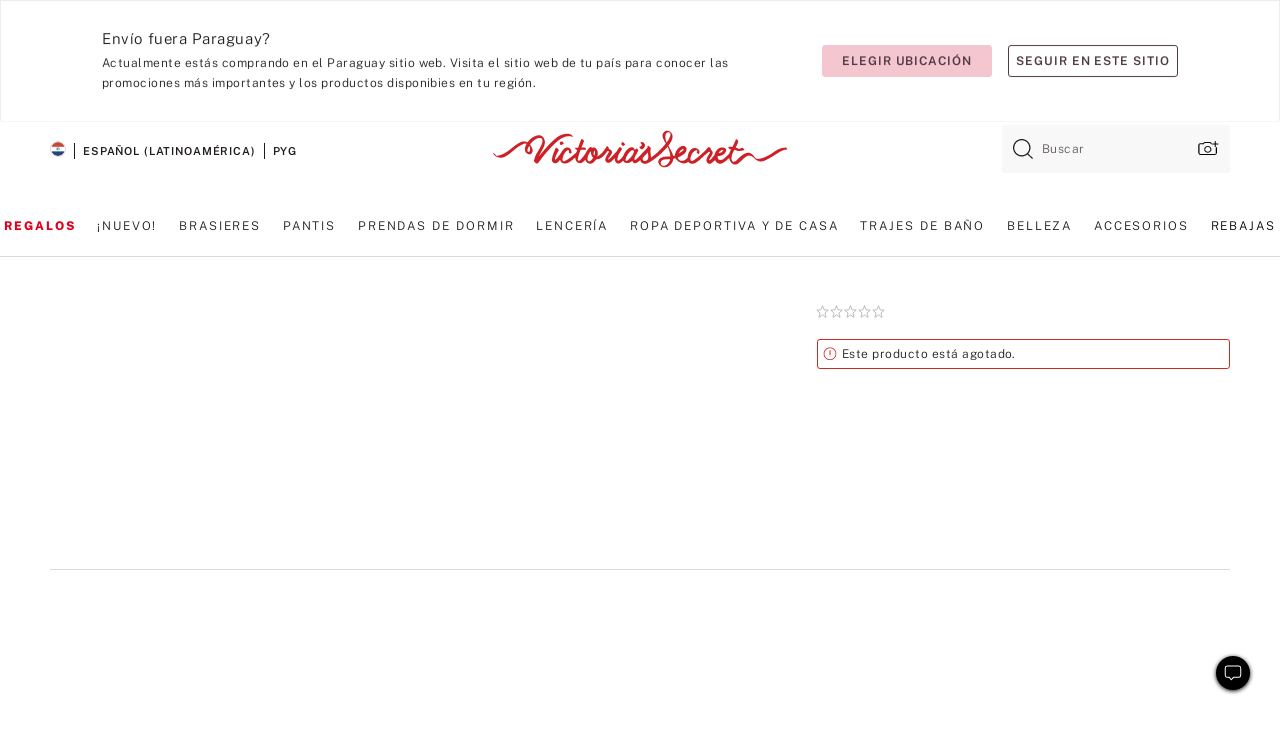

--- FILE ---
content_type: text/html;charset=UTF-8
request_url: https://sp.victoriassecret.com/py/vs/beauty-catalog/1121751600
body_size: 4910
content:
<!DOCTYPE html><html lang="es" class="desktop" data-asset-path="/assets/m4716-CSlJ7OGRp2YfjvYq0Eaw" data-device="desktop" data-brand="vs" data-template="product" data-channel="victorias-secret-desktop-tablet-row" data-category-id="" data-page-category="" data-page-category-id="" data-parent-category-id="" mpdistrans="data-analytics-page-title" data-analytics-page-title="Buy  - Order  online 1121751600" data-deployed="2025-11-14T11:01:06.858Z" data-page-master-style-id="1121751600" data-basic="true" data-page-title="Compra  – Haz tu pedido en línea 1121751600"><head><script id="earlyBootstrap">(()=>{const e=document.cookie,t=e.indexOf("APPTYPE="),a=document.documentElement.classList,s=document.currentScript.dataset;if(t>=0){a.add("is-app");const i=t+8,r=e.slice(i);let n="";r.startsWith("IOSHANDHELD")?(a.add("is-app-ios"),s.appPlatform="ios",n=e.slice(i+12)):r.startsWith("ANDROIDHANDHELD")&&(a.add("is-app-android"),s.appPlatform="android",n=e.slice(i+16)),n.startsWith("VS")?s.appBrand="vs":n.startsWith("PN")&&(s.appBrand="pn"),s.appPlatform&&s.appBrand&&(s.appType=s.appPlatform+"-"+s.appBrand)}if(("true"===new URL(window.location.href).searchParams.get("isNativeShopTabEnabled")||"true"===sessionStorage.getItem("isNativeShopTabEnabled"))&&(document.documentElement.classList.add("is-native-shop-tab-enabled"),sessionStorage.setItem("isNativeShopTabEnabled","true")),performance.getEntriesByType)for(const{serverTiming:e}of performance.getEntriesByType("navigation"))if(e)for(const{name:t,description:a}of e)"ssrStatus"===t?s.ssrStatus=a:"basicStatus"===t?s.basicStatus=a:"renderSource"===t?s.renderSource=a:"peceActive"===t&&(s.peceActive=a)})();</script><meta charSet="utf-8"/><meta name="viewport" id="viewport-settings" content="width=device-width, initial-scale=1, minimum-scale=1"/><meta property="og:type" content="website"/><meta property="og:site_name" content="Victoria&#x27;s Secret"/><meta name="twitter:site" content="@VictoriasSecret"/><meta property="og:image" content="https://www.victoriassecret.com/assets/m4716-CSlJ7OGRp2YfjvYq0Eaw/images/default-share.png"/><meta name="twitter:card" content="summary_large_image"/><meta property="og:title" content="Compra  – Haz tu pedido en línea 1121751600 – Victoria&#x27;s Secret "/><link rel="icon" sizes="48x48" href="https://sp.victoriassecret.com/assets/m4716-CSlJ7OGRp2YfjvYq0Eaw/favicon.ico"/><link rel="apple-touch-icon" sizes="180x180" href="https://www.victoriassecret.com/assets/m4716-CSlJ7OGRp2YfjvYq0Eaw/images/apple-touch-icon.png"/><link rel="apple-touch-icon" href="https://www.victoriassecret.com/assets/m4716-CSlJ7OGRp2YfjvYq0Eaw/images/apple-touch-icon.png"/><meta name="format-detection" content="telephone=no"/> <link rel="alternate" mpdisurl href="https://www.victoriassecret.com/us/vs/beauty-catalog/1121751600" hrefLang="x-default"/><link rel="alternate" mpdisurl href="https://www.victoriassecret.com/at/vs/beauty-catalog/1121751600" hrefLang="en-AT"/><link rel="alternate" mpdisurl href="https://www.victoriassecret.com/au/vs/beauty-catalog/1121751600" hrefLang="en-AU"/><link rel="alternate" mpdisurl href="https://www.victoriassecret.com/be/vs/beauty-catalog/1121751600" hrefLang="en-BE"/><link rel="alternate" mpdisurl href="https://www.victoriassecret.com/ca/vs/beauty-catalog/1121751600" hrefLang="en-CA"/><link rel="alternate" mpdisurl href="https://www.victoriassecret.com/ch/vs/beauty-catalog/1121751600" hrefLang="en-CH"/><link rel="alternate" mpdisurl href="https://www.victoriassecret.com/cz/vs/beauty-catalog/1121751600" hrefLang="en-CZ"/><link rel="alternate" mpdisurl href="https://www.victoriassecret.com/de/vs/beauty-catalog/1121751600" hrefLang="en-DE"/><link rel="alternate" mpdisurl href="https://www.victoriassecret.com/fr/vs/beauty-catalog/1121751600" hrefLang="en-FR"/><link rel="alternate" mpdisurl href="https://www.victoriassecret.com/gr/vs/beauty-catalog/1121751600" hrefLang="en-GR"/><link rel="alternate" mpdisurl href="https://www.victoriassecret.com/hk/vs/beauty-catalog/1121751600" hrefLang="en-HK"/><link rel="alternate" mpdisurl href="https://www.victoriassecret.com/in/vs/beauty-catalog/1121751600" hrefLang="en-IN"/><link rel="alternate" mpdisurl href="https://www.victoriassecret.com/jp/vs/beauty-catalog/1121751600" hrefLang="en-JP"/><link rel="alternate" mpdisurl href="https://www.victoriassecret.com/kr/vs/beauty-catalog/1121751600" hrefLang="en-KR"/><link rel="alternate" mpdisurl href="https://www.victoriassecret.com/mx/vs/beauty-catalog/1121751600" hrefLang="en-MX"/><link rel="alternate" mpdisurl href="https://www.victoriassecret.com/nl/vs/beauty-catalog/1121751600" hrefLang="en-NL"/><link rel="alternate" mpdisurl href="https://www.victoriassecret.com/no/vs/beauty-catalog/1121751600" hrefLang="en-NO"/><link rel="alternate" mpdisurl href="https://www.victoriassecret.com/nz/vs/beauty-catalog/1121751600" hrefLang="en-NZ"/><link rel="alternate" mpdisurl href="https://www.victoriassecret.com/ro/vs/beauty-catalog/1121751600" hrefLang="en-RO"/><link rel="alternate" mpdisurl href="https://www.victoriassecret.com/se/vs/beauty-catalog/1121751600" hrefLang="en-SE"/><link rel="alternate" mpdisurl href="https://www.victoriassecret.com/sg/vs/beauty-catalog/1121751600" hrefLang="en-SG"/><link rel="alternate" mpdisurl href="https://www.victoriassecret.com/sk/vs/beauty-catalog/1121751600" hrefLang="en-SK"/><link rel="alternate" mpdisurl href="https://www.victoriassecret.com/us/vs/beauty-catalog/1121751600" hrefLang="en-US"/><link rel="alternate" mpdisurl href="https://fr.victoriassecret.com/be/vs/beauty-catalog/1121751600" hrefLang="fr-BE"/><link rel="alternate" mpdisurl href="https://fr.victoriassecret.com/bf/vs/beauty-catalog/1121751600" hrefLang="fr-BF"/><link rel="alternate" mpdisurl href="https://fr.victoriassecret.com/ch/vs/beauty-catalog/1121751600" hrefLang="fr-CH"/><link rel="alternate" mpdisurl href="https://fr.victoriassecret.com/fr/vs/beauty-catalog/1121751600" hrefLang="fr-FR"/><link rel="alternate" mpdisurl href="https://frca.victoriassecret.com/ca/vs/beauty-catalog/1121751600" hrefLang="fr-CA"/><link rel="alternate" mpdisurl href="https://de.victoriassecret.com/at/vs/beauty-catalog/1121751600" hrefLang="de-AT"/><link rel="alternate" mpdisurl href="https://de.victoriassecret.com/ch/vs/beauty-catalog/1121751600" hrefLang="de-CH"/><link rel="alternate" mpdisurl href="https://de.victoriassecret.com/de/vs/beauty-catalog/1121751600" hrefLang="de-DE"/><link rel="alternate" mpdisurl href="https://it.victoriassecret.com/it/vs/beauty-catalog/1121751600" hrefLang="it-IT"/><link rel="alternate" mpdisurl href="https://ja.victoriassecret.com/jp/vs/beauty-catalog/1121751600" hrefLang="ja-JP"/><link rel="alternate" mpdisurl href="https://ko.victoriassecret.com/kr/vs/beauty-catalog/1121751600" hrefLang="ko-KR"/><link rel="alternate" mpdisurl href="https://pl.victoriassecret.com/pl/vs/beauty-catalog/1121751600" hrefLang="pl-PL"/><link rel="alternate" mpdisurl href="https://es.victoriassecret.com/es/vs/beauty-catalog/1121751600" hrefLang="es-ES"/><link rel="alternate" mpdisurl href="https://sp.victoriassecret.com/ar/vs/beauty-catalog/1121751600" hrefLang="es-AR"/><link rel="alternate" mpdisurl href="https://sp.victoriassecret.com/bo/vs/beauty-catalog/1121751600" hrefLang="es-BO"/><link rel="alternate" mpdisurl href="https://sp.victoriassecret.com/bz/vs/beauty-catalog/1121751600" hrefLang="es-BZ"/><link rel="alternate" mpdisurl href="https://sp.victoriassecret.com/cl/vs/beauty-catalog/1121751600" hrefLang="es-CL"/><link rel="alternate" mpdisurl href="https://sp.victoriassecret.com/co/vs/beauty-catalog/1121751600" hrefLang="es-CO"/><link rel="alternate" mpdisurl href="https://sp.victoriassecret.com/cr/vs/beauty-catalog/1121751600" hrefLang="es-CR"/><link rel="alternate" mpdisurl href="https://sp.victoriassecret.com/do/vs/beauty-catalog/1121751600" hrefLang="es-DO"/><link rel="alternate" mpdisurl href="https://sp.victoriassecret.com/ec/vs/beauty-catalog/1121751600" hrefLang="es-EC"/><link rel="alternate" mpdisurl href="https://sp.victoriassecret.com/gt/vs/beauty-catalog/1121751600" hrefLang="es-GT"/><link rel="alternate" mpdisurl href="https://sp.victoriassecret.com/hn/vs/beauty-catalog/1121751600" hrefLang="es-HN"/><link rel="alternate" mpdisurl href="https://sp.victoriassecret.com/mx/vs/beauty-catalog/1121751600" hrefLang="es-MX"/><link rel="alternate" mpdisurl href="https://sp.victoriassecret.com/ni/vs/beauty-catalog/1121751600" hrefLang="es-NI"/><link rel="alternate" mpdisurl href="https://sp.victoriassecret.com/pa/vs/beauty-catalog/1121751600" hrefLang="es-PA"/><link rel="alternate" mpdisurl href="https://sp.victoriassecret.com/pe/vs/beauty-catalog/1121751600" hrefLang="es-PE"/><link rel="alternate" mpdisurl href="https://sp.victoriassecret.com/py/vs/beauty-catalog/1121751600" hrefLang="es-PY"/><link rel="alternate" mpdisurl href="https://sp.victoriassecret.com/sv/vs/beauty-catalog/1121751600" hrefLang="es-SV"/><link rel="alternate" mpdisurl href="https://sp.victoriassecret.com/us/vs/beauty-catalog/1121751600" hrefLang="es-US"/><link rel="alternate" mpdisurl href="https://sp.victoriassecret.com/uy/vs/beauty-catalog/1121751600" hrefLang="es-UY"/><link rel="alternate" mpdisurl href="https://sp.victoriassecret.com/ve/vs/beauty-catalog/1121751600" hrefLang="es-VE"/><link rel="alternate" mpdisurl href="https://nl.victoriassecret.com/nl/vs/beauty-catalog/1121751600" hrefLang="nl-NL"/><link href="https://sp.victoriassecret.com/assets/m4716-CSlJ7OGRp2YfjvYq0Eaw/templates/product/desktop/style.css" rel="stylesheet"/><title>Compra  – Haz tu pedido en línea 1121751600 – Victoria&#x27;s Secret </title><style data-styled="" data-styled-version="5.3.9">.jMLnnC{position:absolute;top:0;width:100%;}/*!sc*/
.jMLnnC .fabric-masthead-static-brandbar{width:100%;margin:0;}/*!sc*/
.jMLnnC .fabric-masthead-static-brandbar > .fabric-masthead-static-brandbar-smo-holder{height:40px;background-color:#f9e2e7;}/*!sc*/
.jMLnnC .fabric-masthead-static-brandbar > .fabric-masthead-static-brandbar-container{height:40px;background-color:#f7f7f8;}/*!sc*/
.jMLnnC .fabric-masthead-logo-area{width:100%;-webkit-box-pack:center;-webkit-justify-content:center;-ms-flex-pack:center;justify-content:center;-webkit-justify-content:center;}/*!sc*/
.jMLnnC .fabric-masthead-logo-area.fabric-layout-breakpoints .fabric-static-masthead-logo{-webkit-flex:0 0 275px;-ms-flex:0 0 275px;flex:0 0 275px;height:40px;margin:24px auto 50px;background-color:#f5f5f6;border-radius:3px;}/*!sc*/
.jMLnnC .fabric-masthead-category-nav-item .fabric-masthead-category-nav-link{height:20px;width:90px;background-color:#f5f5f6;padding:0.334rem 0.334rem 0.334rem 4px;display:block;text-transform:uppercase;position:relative;}/*!sc*/
.jMLnnC .fabric-masthead-category-nav-item{margin-right:20px;border-radius:3px;}/*!sc*/
.jMLnnC .fabric-masthead-logo-area{display:-webkit-box;display:-webkit-flex;display:-ms-flexbox;display:flex;height:115px;-webkit-box-pack:justify;-webkit-justify-content:space-between;-ms-flex-pack:justify;justify-content:space-between;-webkit-align-items:center;-webkit-box-align:center;-ms-flex-align:center;align-items:center;}/*!sc*/
.jMLnnC .fabric-masthead-category-nav-menu{width:944px;display:-webkit-box;display:-webkit-flex;display:-ms-flexbox;display:flex;margin:0 auto;-webkit-box-pack:justify;-webkit-justify-content:space-between;-ms-flex-pack:justify;justify-content:space-between;-webkit-align-items:center;-webkit-box-align:center;-ms-flex-align:center;align-items:center;}/*!sc*/
[data-device='desktop'] .sc-d7p3b7-0 .fabric-masthead-category-nav-item{padding-bottom:0.334rem;}/*!sc*/
data-styled.g4[id="sc-d7p3b7-0"]{content:"jMLnnC,"}/*!sc*/
</style><style data-styled="" data-styled-version="5.3.9">.huVxo{-webkit-animation:fadein 1s ease-in;animation:fadein 1s ease-in;margin:0 auto;}/*!sc*/
@-webkit-keyframes fadein{0%{opacity:0;}50%{opacity:0;}100%{opacity:1;}}/*!sc*/
@keyframes fadein{0%{opacity:0;}50%{opacity:0;}100%{opacity:1;}}/*!sc*/
data-styled.g1[id="sc-hhncp1-0"]{content:"huVxo,"}/*!sc*/
.hIWGSz{position:absolute;inset:0;display:-webkit-box;display:-webkit-flex;display:-ms-flexbox;display:flex;-webkit-box-pack:center;-webkit-justify-content:center;-ms-flex-pack:center;justify-content:center;-webkit-align-items:center;-webkit-box-align:center;-ms-flex-align:center;align-items:center;}/*!sc*/
data-styled.g2[id="sc-17pbkyn-0"]{content:"hIWGSz,"}/*!sc*/
.kyFYCC{bottom:-100px;right:0;margin:1rem;-webkit-animation:slidein 750ms ease-out 10s forwards;animation:slidein 750ms ease-out 10s forwards;}/*!sc*/
data-styled.g3[id="sc-17pbkyn-1"]{content:"kyFYCC,"}/*!sc*/
</style><style data-styled="" data-styled-version="5.3.9"></style><style data-styled="" data-styled-version="5.3.9"></style><style data-styled="" data-styled-version="5.3.9"></style><style data-styled="" data-styled-version="5.3.9"></style><style data-styled="" data-styled-version="5.3.9"></style><style data-styled="" data-styled-version="5.3.9"></style><style data-styled="" data-styled-version="5.3.9"></style><style data-styled="" data-styled-version="5.3.9"></style><link rel="preconnect" href="https://sp-api.victoriassecret.com/" crossorigin="use-credentials"/>
<link rel="stylesheet" type="text/css" href="https://sp.victoriassecret.com/custom_CSS/mpCSS.css?mptest17">
</head><body class="fabric"><div class="fabric-toast-traffic-control"></div><div class="fabric-main-container vs"><header class="react react-masthead-component" id="mastheadContainer" data-hydrate="true"><header class="fabric-masthead-component sc-d7p3b7-0 jMLnnC"><div class="fabric-masthead-static-brandbar"><div class="fabric-masthead-static-brandbar-smo-holder"></div><div class="fabric-masthead-static-brandbar-container"></div></div><div class="fabric-masthead-logo-area fabric-layout-breakpoints"><h1 class="fabric-static-masthead-logo"></h1></div><nav class="fabric-masthead-static-category-nav-component"><ul class="fabric-masthead-category-nav-menu" role="menu"><li class="fabric-masthead-category-nav-item" role="none"><a class="fabric-masthead-category-nav-link"></a></li><li class="fabric-masthead-category-nav-item" role="none"><a class="fabric-masthead-category-nav-link"></a></li><li class="fabric-masthead-category-nav-item" role="none"><a class="fabric-masthead-category-nav-link"></a></li><li class="fabric-masthead-category-nav-item" role="none"><a class="fabric-masthead-category-nav-link"></a></li><li class="fabric-masthead-category-nav-item" role="none"><a class="fabric-masthead-category-nav-link"></a></li><li class="fabric-masthead-category-nav-item" role="none"><a class="fabric-masthead-category-nav-link"></a></li><li class="fabric-masthead-category-nav-item" role="none"><a class="fabric-masthead-category-nav-link"></a></li><li class="fabric-masthead-category-nav-item" role="none"><a class="fabric-masthead-category-nav-link"></a></li><li class="fabric-masthead-category-nav-item" role="none"><a class="fabric-masthead-category-nav-link"></a></li></ul></nav></header></header><main><div class="react react-product" id="componentContainer" data-hydrate="true"><div class="fabric-page-loading"><div class="fabric-page-spinner sc-17pbkyn-0 hIWGSz"><div class="fabric-spinner-element sc-hhncp1-0 huVxo"><div><span class="fabric-hide-a11y-element">Cargando...</span></div><div></div><div></div><div></div><div></div><div></div><div></div><div></div><div></div><div></div><div></div><div></div></div></div><div class="fabric-toast-utility static-site"><div class="toast-container"><strong>La página está tardando en cargar más de lo esperado.</strong></div></div></div></div></main><footer class="react react-footer-component" id="footerContainer"></footer></div><div class="fabric-dialog-container" hidden=""></div><div class="fabric-speak-component fabric-hide-a11y-element" hidden=""></div><div class="react react-offer-from-email-dialog" id="reactOfferFromEmailDialogContainer"></div><div class="fabric-salesforce-chat-dialog"></div><div class="react-email-sign-up" id="reactEmailSignUpContainer"></div><div class="react-toast-traffic-control" id="reactToastTrafficControlContainer"></div><div class="react react-add-to-bag-overlay" id="reactAddToBagOverlayContainer"></div><div class="react react-franchise-redirect" id="reactFranchiseRedirectContainer"></div><div class="react react-country-confirmation-component" id="reactCountryConfirmationContainer"></div><div class="react react-session-expiration-drawer" id="reactSessionExpirationContainer"></div><script id="brastrap-data" type="application/json" data-page-data="{&quot;categoryId&quot;:&quot;&quot;}">{"endpoints":[{"key":"analyticsCore","context":"analytics","version":"v3","path":"global","www":false,"pci":false},{"key":"authStatus","context":"auth","version":"v27","path":"status","method":"POST","prioritized":true,"www":false,"pci":false},{"key":"featureFlags","context":"experience","version":"v4","path":"feature-flags","www":false,"pci":false,"prioritized":true,"timeout":7000,"queryWhitelist":["cm_mmc"]},{"key":"countryList","context":"settings","version":"v3","path":"countries","www":false,"pci":false},{"key":"languageList","context":"settings","version":"v3","path":"languages","www":false,"pci":false},{"key":"dataPrivacyRightsGPCSettings","context":"dataprivacyrights","version":"v7","path":"jwt","www":false,"pci":false},{"key":"zipGating","context":"gatingexperience","version":"v1","path":"sddgating","www":false,"pci":false,"prioritized":true},{"key":"navigations","context":"navigations","version":"v8","path":"navigations?channel=victorias-secret-desktop-tablet-row","www":false,"pci":false,"queryWhitelist":["cm_mmc"],"overrides":{"featureFlags.dimensions[dimension=F908].active=B&&featureFlags.dimensions[dimension=FC05].active=B":{"version":"v9"}}},{"key":"environment","context":"assets","version":"m4716-CSlJ7OGRp2YfjvYq0Eaw","path":"settings.json","www":true,"pci":false},{"key":"bagCount","context":"orders","version":"v38","path":"bag/count","www":false,"pci":false,"overrides":{"featureFlags.dimensions[dimension=F302].active=C":{"version":"v39","path":"bag/count"}}},{"key":"contentPersonalizationMonitor","context":"contentpersonalization","version":"v5","path":"monitor","www":false,"pci":false,"overrides":{"featureFlags.dimensions[dimension=F908].active=B&&featureFlags.dimensions[dimension=FC05].active=B":{"version":"v6"}}},{"key":"breadcrumbsProduct","context":"breadcrumbs","version":"v4","path":"breadcrumbs?collectionId=74313a39-fd75-4ac3-be20-6651341d2a8f","www":false,"pci":false,"queryWhitelist":["collectionId"]},{"key":"productPageInstance","context":"products","version":"v37","path":"page/1121751600?collectionId=7911914a-73a9-46cb-9b77-b80a71ee5717&isWishlistEnabled=true","www":false,"pci":false,"queryWhitelist":["productId","cm_mmc","stackId","collectionId","includeGenerics","priceType"],"overrides":{"featureFlags.dimensions[dimension=F020].active=C":{"version":"v94"}}},{"key":"pageAnalytics","context":"pageinfo","version":"v1","path":"byid?collectionId=7911914a-73a9-46cb-9b77-b80a71ee5717","www":false,"pci":false,"queryWhitelist":["collectionId"]},{"key":"modelDiversityTruthTable","context":"assets","version":"m4716-CSlJ7OGRp2YfjvYq0Eaw","path":"data/modelDiversityTruthTable.json","www":true,"pci":false}],"icons":["/assets/m4716-CSlJ7OGRp2YfjvYq0Eaw/react/icon/brand.svg","/assets/m4716-CSlJ7OGRp2YfjvYq0Eaw/react/icon/main.svg","/assets/m4716-CSlJ7OGRp2YfjvYq0Eaw/react/icon/third-party.svg","/assets/m4716-CSlJ7OGRp2YfjvYq0Eaw/react/icon/exclude.svg"],"scripts":["/assets/m4716-CSlJ7OGRp2YfjvYq0Eaw/desktop/runtime.js","/assets/m4716-CSlJ7OGRp2YfjvYq0Eaw/desktop/190.js","/assets/m4716-CSlJ7OGRp2YfjvYq0Eaw/desktop/4448.js","/assets/m4716-CSlJ7OGRp2YfjvYq0Eaw/desktop/4692.js","/assets/m4716-CSlJ7OGRp2YfjvYq0Eaw/desktop/4870.js","/assets/m4716-CSlJ7OGRp2YfjvYq0Eaw/desktop/8776.js","/assets/m4716-CSlJ7OGRp2YfjvYq0Eaw/desktop/1384.js","/assets/m4716-CSlJ7OGRp2YfjvYq0Eaw/desktop/5898.js","/assets/m4716-CSlJ7OGRp2YfjvYq0Eaw/desktop/1440.js","/assets/m4716-CSlJ7OGRp2YfjvYq0Eaw/desktop/8062.js","/assets/m4716-CSlJ7OGRp2YfjvYq0Eaw/desktop/8684.js","/assets/m4716-CSlJ7OGRp2YfjvYq0Eaw/desktop/4472.js","/assets/m4716-CSlJ7OGRp2YfjvYq0Eaw/desktop/1006.js","/assets/m4716-CSlJ7OGRp2YfjvYq0Eaw/templates/product/desktop/index.js"],"settings":{"apiUrl":"https://sp-api.victoriassecret.com","pciApiUrl":"https://api2.victoriassecret.com"}}</script><script id="reactLibrary" src="https://www.victoriassecret.com/assets/m4716-CSlJ7OGRp2YfjvYq0Eaw/desktop/react-18.js" defer=""></script><script id="sentryReactSdk" src="https://www.victoriassecret.com/assets/m4716-CSlJ7OGRp2YfjvYq0Eaw/desktop/sentry-react-sdk.js" defer=""></script><script id="brastrap" src="https://sp.victoriassecret.com/assets/m4716-CSlJ7OGRp2YfjvYq0Eaw/brastrap.js" defer=""></script><!-- mp_trans_schedule_disable_start 149 --><script id="clientProps" type="application/json">{"apiData":{"cmsPage":{"oldPath":"","path":"/vs/beauty-catalog/1121751600","template":"product","productId":"1121751600","collectionId":"7911914a-73a9-46cb-9b77-b80a71ee5717","mppiCollectionId":"74313a39-fd75-4ac3-be20-6651341d2a8f","masterStyleId":"1121751600","pagePath":"/vs/beauty-catalog","channel":"All","meta":{"id":"1121751600|7911914a-73a9-46cb-9b77-b80a71ee5717","name":"","language":"","title":"Buy  - Order  online 1121751600","metas":[{"name":"metaTitle","content":"Buy  - Order  online 1121751600"},{"name":"canonicalURL","content":"/vs/beauty-catalog/1121751600"}]},"analytics":{},"redirect":{}}},"brand":"vs","buildId":"m4716-CSlJ7OGRp2YfjvYq0Eaw","category":"beauty-catalog","cmsPageChannel":"victorias-secret-desktop-tablet-row","countryCode":"py","deployEnv":{"wwwOrigin":"https://sp.victoriassecret.com/","apiOrigin":"https://sp-api.victoriassecret.com","apiPciOrigin":"https://api2.victoriassecret.com","languageDomainSuffix":".victoriassecret.com","englishDomainPrefix":"www","assetsOrigin":"https://sp.victoriassecret.com/","assetsContext":"/assets","languageDomains":{"de.victoriassecret.com":{"domainCode":"de"},"es.victoriassecret.com":{"domainCode":"es"},"fr.victoriassecret.com":{"domainCode":"fr"},"frca.victoriassecret.com":{"domainCode":"frca"},"it.victoriassecret.com":{"domainCode":"it"},"ja.victoriassecret.com":{"domainCode":"ja"},"ko.victoriassecret.com":{"domainCode":"ko"},"pl.victoriassecret.com":{"domainCode":"pl"},"sp.victoriassecret.com":{"domainCode":"sp"}}},"deployEnvName":"production","deviceType":"desktop","endpoints":[{"key":"analyticsCore","context":"analytics","version":"v3","path":"global","www":false,"pci":false},{"key":"authStatus","context":"auth","version":"v27","path":"status","method":"POST","prioritized":true,"www":false,"pci":false},{"key":"featureFlags","context":"experience","version":"v4","path":"feature-flags","www":false,"pci":false,"prioritized":true,"timeout":7000,"queryWhitelist":["cm_mmc"]},{"key":"countryList","context":"settings","version":"v3","path":"countries","www":false,"pci":false},{"key":"languageList","context":"settings","version":"v3","path":"languages","www":false,"pci":false},{"key":"dataPrivacyRightsGPCSettings","context":"dataprivacyrights","version":"v7","path":"jwt","www":false,"pci":false},{"key":"zipGating","context":"gatingexperience","version":"v1","path":"sddgating","www":false,"pci":false,"prioritized":true},{"key":"navigations","context":"navigations","version":"v8","path":"navigations?channel=victorias-secret-desktop-tablet-row","www":false,"pci":false,"queryWhitelist":["cm_mmc"],"overrides":{"featureFlags.dimensions[dimension=F908].active=B&&featureFlags.dimensions[dimension=FC05].active=B":{"version":"v9"}}},{"key":"environment","context":"assets","version":"m4716-CSlJ7OGRp2YfjvYq0Eaw","path":"settings.json","www":true,"pci":false},{"key":"bagCount","context":"orders","version":"v38","path":"bag/count","www":false,"pci":false,"overrides":{"featureFlags.dimensions[dimension=F302].active=C":{"version":"v39","path":"bag/count"}}},{"key":"contentPersonalizationMonitor","context":"contentpersonalization","version":"v5","path":"monitor","www":false,"pci":false,"overrides":{"featureFlags.dimensions[dimension=F908].active=B&&featureFlags.dimensions[dimension=FC05].active=B":{"version":"v6"}}},{"key":"breadcrumbsProduct","context":"breadcrumbs","version":"v4","path":"breadcrumbs?collectionId=74313a39-fd75-4ac3-be20-6651341d2a8f","www":false,"pci":false,"queryWhitelist":["collectionId"]},{"key":"productPageInstance","context":"products","version":"v37","path":"page/1121751600?collectionId=7911914a-73a9-46cb-9b77-b80a71ee5717&isWishlistEnabled=true","www":false,"pci":false,"queryWhitelist":["productId","cm_mmc","stackId","collectionId","includeGenerics","priceType"],"overrides":{"featureFlags.dimensions[dimension=F020].active=C":{"version":"v94"}}},{"key":"pageAnalytics","context":"pageinfo","version":"v1","path":"byid?collectionId=7911914a-73a9-46cb-9b77-b80a71ee5717","www":false,"pci":false,"queryWhitelist":["collectionId"]},{"key":"modelDiversityTruthTable","context":"assets","version":"m4716-CSlJ7OGRp2YfjvYq0Eaw","path":"data/modelDiversityTruthTable.json","www":true,"pci":false}],"languageCode":"en","react18Mode":false,"sanitizedUrl":"https://sp.victoriassecret.com/py/vs/beauty-catalog/1121751600","timestamp":1763118066858,"enableSentry":true}</script><!-- mp_trans_schedule_disable_end 149 --></body>
<!-- MP Google Tag Manager -->
<script nonce="mpgtmdply">(function(w,d,s,l,i){w[l]=w[l]||[];w[l].push({'gtm.start':
new Date().getTime(),event:'gtm.js'});var f=d.getElementsByTagName(s)[0],
j=d.createElement(s),dl=l!='dataLayer'?'&l='+l:'';j.async=true;j.src=
'https://www.googletagmanager.com/gtm.js?id='+i+dl;f.parentNode.insertBefore(j,f);
})(window,document,'script','mpDataLayer','GTM-NKJ73QTQ');</script>
<!-- End Google Tag Manager -->

<!-- MP Google Tag Manager (noscript) -->
<noscript><iframe src="https://www.googletagmanager.com/ns.html?id=GTM-NKJ73QTQ"
height="0" width="0" style="display:none;visibility:hidden"></iframe></noscript>
<!-- End Google Tag Manager (noscript) -->

<!--Processed by MotionPoint's TransMotion (r) translation engine v22.31.5.0 10/23/2025. Copyright© 2003-2025 MotionPoint Corporation. All Rights Reserved. This product is protected under one or more of the following US patents: 7584216, 7580960, 7627479, 7627817, 7996417, 8065294. Other patents pending.--></html>